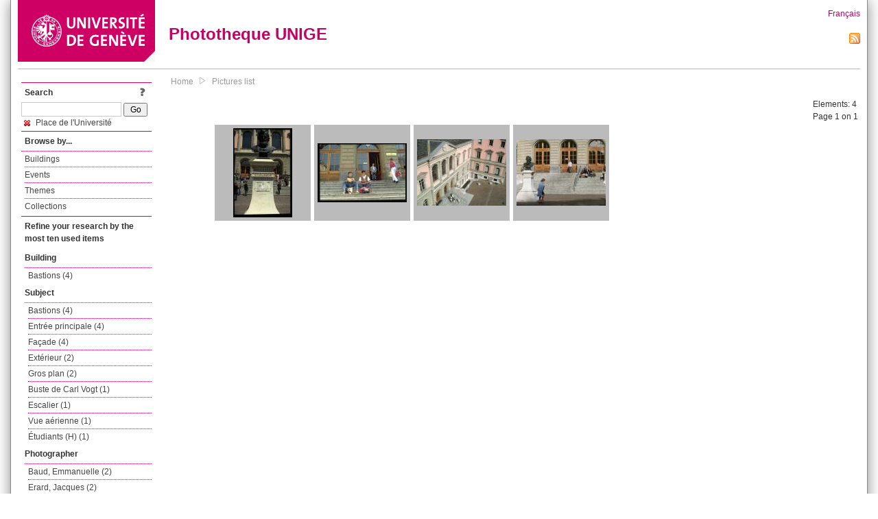

--- FILE ---
content_type: text/html; charset=UTF-8
request_url: https://phototheque.unige.ch/documents/facets?amp%3BclearFacets=1&amp%3BnewFacet=subjectFacet%3DLitt%C3%A9rature&newFacet=subjectFacet%3Dplace+de+l%27Universit%C3%A9
body_size: 3065
content:
<!DOCTYPE html>
<html>
<head>
	<meta http-equiv="Content-Type" content="text/html; charset=utf-8" />	<title>
		Pictures list | Phototheque UNIGE	</title>
	<link href="/favicon.ico" type="image/x-icon" rel="icon"/><link href="/favicon.ico" type="image/x-icon" rel="shortcut icon"/><link rel="stylesheet" type="text/css" href="/css/menu.css"/><link rel="stylesheet" type="text/css" href="/css/archive-ouverte.css"/><link rel="stylesheet" type="text/css" href="/css/tooltip.css"/><script type="text/javascript" src="/alaxos/js/jquery/jquery.js"></script><script type="text/javascript" src="/alaxos/js/jquery/jquery_no_conflict.js"></script><script type="text/javascript" src="/javascripts/collection.js"></script><script type="text/javascript" src="/js/jquery/jquery.lazyload.js"></script><script type="text/javascript" src="/alaxos/js/alaxos/jquery.tooltip.js"></script></head>
<body>
	<div id="container" class="container_width">

		<div id="header">
			<a id="top"></a>
			<div id="header_logo">
				<a href="http://www.unige.ch"><img src="/img/design/unige_logo.png" alt=""/></a>			</div>
			<div id="header_text">
				<h1>
                <a href="/">Phototheque UNIGE</a>				</h1>
			</div>

			<div id="lang_zone">
    		<a href="/users/switch_lang/fra">Français</a><div style="text-align:right;"><a href="/documents/feed.rss?lang=eng&amp;facet%5B0%5D=subjectFacet%3Dplace+de+l%27Universit%C3%A9"><img src="/img/design/rss.png" alt=""/></a></div>    		</div>

		</div>

		<div id="menu_container">
            <div style="border-top:solid 1px #bbb;height:1px;margin:0 10px;"></div>		</div>


        <div id="content">

            <div id="leftColumn">
				<div class="leftLinks_block">
        			<div class="leftLinks_block_title" style="border-bottom:none;margin-bottom:0px;">
            			<div style="float:right;">
            			<a href="/pages/search_help"><img src="/img/design/question_mark.png" alt=""/></a>            			</div>
            			Search            		</div>
        			<div style="margin:0px;">
    					<form action="/documents/facets" id="search-form" method="post" accept-charset="utf-8"><div style="display:none;"><input type="hidden" name="_method" value="POST"/><input type="hidden" name="data[_Token][key]" value="d2a88a3924a46f3edef012981ecfdf9e3880d7a0e8afe1a93955d18d329f586bad267a62949b7ad730b4407bfe8c4b7f2cddde3ea5c185bb350f77e9a7a546a1" id="Token1366428660" autocomplete="off"/></div><input name="data[Document][text]" id="search_input" type="text"/> <input class="button" type="submit" value="Go"/><div style="display:none;"><input type="hidden" name="data[_Token][fields]" value="7383ee1240497845e42dbb542cb9a9e49c290841%3A" id="TokenFields634615224" autocomplete="off"/><input type="hidden" name="data[_Token][unlocked]" value="" id="TokenUnlocked1553093379" autocomplete="off"/></div></form>					</div>
					<script type="text/javascript" src="/javascripts/facets_visibility.js"></script><div class="facet"><a href="/documents/facets?amp%3BclearFacets=1&amp;amp%3BnewFacet=subjectFacet%3DLitt%C3%A9rature&amp;removeFacet=subjectFacet%3Dplace+de+l%27Universit%C3%A9"><img src="/img/design/remove.png" alt=""/> Place de l'Université</a></div>
					
        		</div>
        		<div class="leftLinks_block">
        			<div class="leftLinks_block_title">
            			Browse by...        			</div>
            		<ul><li><a href="/buildings">Buildings</a></li><li><a href="/events">Events</a></li><li><a href="/themes">Themes</a></li><li><a href="/collections" class="lastLink">Collections</a></li></ul>        		</div>

        		<div class="leftLinks_block"><div class="leftLinks_block_title" style="border-bottom:none;">Refine your research by the most ten used items</div><div id="available_facets"><h4>Building</h4><ul class="facets" id="batimentmarcFacet_facets"><li><a href="/documents/facets?amp%3BclearFacets=1&amp;amp%3BnewFacet=subjectFacet%3DLitt%C3%A9rature&amp;newFacet=batimentmarcFacet%3DBastions">Bastions (4)</a></li></ul><h4>Subject</h4><ul class="facets" id="subjectFacet_facets"><li><a href="/documents/facets?amp%3BclearFacets=1&amp;amp%3BnewFacet=subjectFacet%3DLitt%C3%A9rature&amp;newFacet=subjectFacet%3DBastions">Bastions (4)</a></li><li><a href="/documents/facets?amp%3BclearFacets=1&amp;amp%3BnewFacet=subjectFacet%3DLitt%C3%A9rature&amp;newFacet=subjectFacet%3Dentr%C3%A9e+principale">Entrée principale (4)</a></li><li><a href="/documents/facets?amp%3BclearFacets=1&amp;amp%3BnewFacet=subjectFacet%3DLitt%C3%A9rature&amp;newFacet=subjectFacet%3Dfa%C3%A7ade">Façade (4)</a></li><li><a href="/documents/facets?amp%3BclearFacets=1&amp;amp%3BnewFacet=subjectFacet%3DLitt%C3%A9rature&amp;newFacet=subjectFacet%3Dext%C3%A9rieur">Extérieur (2)</a></li><li><a href="/documents/facets?amp%3BclearFacets=1&amp;amp%3BnewFacet=subjectFacet%3DLitt%C3%A9rature&amp;newFacet=subjectFacet%3Dgros+plan">Gros plan (2)</a></li><li><a href="/documents/facets?amp%3BclearFacets=1&amp;amp%3BnewFacet=subjectFacet%3DLitt%C3%A9rature&amp;newFacet=subjectFacet%3Dbuste+de+Carl+Vogt">Buste de Carl Vogt (1)</a></li><li><a href="/documents/facets?amp%3BclearFacets=1&amp;amp%3BnewFacet=subjectFacet%3DLitt%C3%A9rature&amp;newFacet=subjectFacet%3Descalier">Escalier (1)</a></li><li><a href="/documents/facets?amp%3BclearFacets=1&amp;amp%3BnewFacet=subjectFacet%3DLitt%C3%A9rature&amp;newFacet=subjectFacet%3Dvue+a%C3%A9rienne">Vue aérienne (1)</a></li><li><a href="/documents/facets?amp%3BclearFacets=1&amp;amp%3BnewFacet=subjectFacet%3DLitt%C3%A9rature&amp;newFacet=subjectFacet%3D%C3%A9tudiants+%28H%29">Étudiants (H) (1)</a></li></ul><h4>Photographer</h4><ul class="facets" id="creatorFacet_facets"><li><a href="/documents/facets?amp%3BclearFacets=1&amp;amp%3BnewFacet=subjectFacet%3DLitt%C3%A9rature&amp;newFacet=creatorFacet%3DBaud%2C+Emmanuelle">Baud, Emmanuelle (2)</a></li><li><a href="/documents/facets?amp%3BclearFacets=1&amp;amp%3BnewFacet=subjectFacet%3DLitt%C3%A9rature&amp;newFacet=creatorFacet%3DErard%2C+Jacques">Erard, Jacques (2)</a></li></ul><h4>Date</h4><ul class="facets" id="dateFacet_facets"><li><a href="/documents/facets?amp%3BclearFacets=1&amp;amp%3BnewFacet=subjectFacet%3DLitt%C3%A9rature&amp;newFacet=dateFacet%3D1999">1999 (2)</a></li><li><a href="/documents/facets?amp%3BclearFacets=1&amp;amp%3BnewFacet=subjectFacet%3DLitt%C3%A9rature&amp;newFacet=dateFacet%3D2002">2002 (2)</a></li></ul></div></div>
        		<div class="leftLinks_block">
        			<div class="leftLinks_block_title">
            			<div style="float:right">
            			            			</div>

        		        Deposit        			</div>
            		<ul><li><a href="http://phototheque.unige.ch/cgi-bin/valet/submit.cgi?view=image">Submit an image</a></li><li><a href="/pages/charter" class="lastLink">Charter</a></li></ul>        		</div>
        		<div class="leftLinks_block">
        			<div class="leftLinks_block_title">
            			Highlights        			</div>
            		<ul><li><a href="/documents/latest" class="lastLink">Latest additions</a></li></ul>        		</div>
        		<div class="leftLinks_block">
        			<div class="leftLinks_block_title">
            			More informations        			</div>
            		<ul><li><a href="/pages/contact_phototheque" class="lastLink">Contacts</a></li></ul>        		</div>
        	</div>
        	<div id="pageContent">

        		<div id="breadcrumb"><a href="/">Home</a><img src="/img/design/breadcrumb_arrow.png" alt=""/><a href="/documents/facets">Pictures list</a></div>
                
    			


<div class="toolbar_container_list"><div class="paging_info">Elements: <span id="list_total_elements">4 </span><br/>Page 1 on 1</div></div>&nbsp;<div class="pictures_list"><div class="picture_list_box" id="picture_list_box_3832"><div class="picture_list"><div id="picture_tooltip_3832" style="display:none;"><div style="text-align:center;"><div style="float:left;"><a href="/unige:13337"><img src="/img/design/blankpixel.png" id="tooltip_picture_3832" data-picture_id="3832" class="lazy_tooltip lazy" style="max-width:300px;max-height:225px;" data-original="https://phototheque.unige.ch/img/thumbnails/2/9/2/unige_13337_300x225" alt=""/><noscript><a href="/unige:13337"><img src="https://phototheque.unige.ch/img/thumbnails/2/9/2/unige_13337_300x225" alt=""/></a></noscript></a></div><div style="float:left;margin-left:5px;"><div style="margin-bottom:10px"><a href="/unige:13337">Details</a></div><div style="margin-bottom:10px"><a href="/download/unige:13337/ATTACHMENT01">Download</a></div><div style="margin-bottom:10px">(1024 x 1536)</div></div><div style="clear:both;">&copy; UNIGE Emmanuelle Baud</div></div></div><img src="/img/design/blankpixel.png" id="picture_3832" style="vertical-align:middle;max-width:130px;max-height:130px;" class="lazy_front lazy" data-original="https://phototheque.unige.ch/img/thumbnails/2/9/2/unige_13337_130x130" alt=""/><noscript><a href="/unige:13337"><img src="https://phototheque.unige.ch/img/thumbnails/2/9/2/unige_13337_130x130" alt=""/></a></noscript></div></div><div class="picture_list_box" id="picture_list_box_3830"><div class="picture_list"><div id="picture_tooltip_3830" style="display:none;"><div style="text-align:center;"><div><a href="/unige:13339"><img src="/img/design/blankpixel.png" id="tooltip_picture_3830" data-picture_id="3830" class="lazy_tooltip lazy" style="max-width:300px;max-height:225px;" data-original="https://phototheque.unige.ch/img/thumbnails/8/a/f/unige_13339_300x225" alt=""/><noscript><a href="/unige:13339"><img src="https://phototheque.unige.ch/img/thumbnails/8/a/f/unige_13339_300x225" alt=""/></a></noscript></a></div><div><a href="/unige:13339">Details</a> | <a href="/download/unige:13339/ATTACHMENT01">Download</a></div><div style="clear:both;">&copy; UNIGE Emmanuelle Baud</div></div></div><img src="/img/design/blankpixel.png" id="picture_3830" style="vertical-align:middle;max-width:130px;max-height:130px;" class="lazy_front lazy" data-original="https://phototheque.unige.ch/img/thumbnails/8/a/f/unige_13339_130x130" alt=""/><noscript><a href="/unige:13339"><img src="https://phototheque.unige.ch/img/thumbnails/8/a/f/unige_13339_130x130" alt=""/></a></noscript></div></div><div class="picture_list_box" id="picture_list_box_3702"><div class="picture_list"><div id="picture_tooltip_3702" style="display:none;"><div style="text-align:center;"><div><a href="/unige:13486"><img src="/img/design/blankpixel.png" id="tooltip_picture_3702" data-picture_id="3702" class="lazy_tooltip lazy" style="max-width:300px;max-height:225px;" data-original="https://phototheque.unige.ch/img/thumbnails/c/2/0/unige_13486_300x225" alt=""/><noscript><a href="/unige:13486"><img src="https://phototheque.unige.ch/img/thumbnails/c/2/0/unige_13486_300x225" alt=""/></a></noscript></a></div><div><a href="/unige:13486">Details</a> | <a href="/download/unige:13486/ATTACHMENT01">Download</a></div><div style="clear:both;">&copy; UNIGE Jacques Erard</div></div></div><img src="/img/design/blankpixel.png" id="picture_3702" style="vertical-align:middle;max-width:130px;max-height:130px;" class="lazy_front lazy" data-original="https://phototheque.unige.ch/img/thumbnails/c/2/0/unige_13486_130x130" alt=""/><noscript><a href="/unige:13486"><img src="https://phototheque.unige.ch/img/thumbnails/c/2/0/unige_13486_130x130" alt=""/></a></noscript></div></div><div class="picture_list_box" id="picture_list_box_3700"><div class="picture_list"><div id="picture_tooltip_3700" style="display:none;"><div style="text-align:center;"><div><a href="/unige:13488"><img src="/img/design/blankpixel.png" id="tooltip_picture_3700" data-picture_id="3700" class="lazy_tooltip lazy" style="max-width:300px;max-height:225px;" data-original="https://phototheque.unige.ch/img/thumbnails/c/4/8/unige_13488_300x225" alt=""/><noscript><a href="/unige:13488"><img src="https://phototheque.unige.ch/img/thumbnails/c/4/8/unige_13488_300x225" alt=""/></a></noscript></a></div><div><a href="/unige:13488">Details</a> | <a href="/download/unige:13488/ATTACHMENT01">Download</a></div><div style="clear:both;">&copy; UNIGE Jacques Erard</div></div></div><img src="/img/design/blankpixel.png" id="picture_3700" style="vertical-align:middle;max-width:130px;max-height:130px;" class="lazy_front lazy" data-original="https://phototheque.unige.ch/img/thumbnails/c/4/8/unige_13488_130x130" alt=""/><noscript><a href="/unige:13488"><img src="https://phototheque.unige.ch/img/thumbnails/c/4/8/unige_13488_130x130" alt=""/></a></noscript></div></div></div>    <script type="text/javascript">
    //<![CDATA[
    
    function register_tooltip(picture_id){
        
        $j("#picture_list_box_" + picture_id).tooltip({position           : "centered",
                                                       preload_images     : true,
                                                       content_element_id : "picture_tooltip_" + picture_id,
                                                      });
    }
    
    $j(document).ready(function(){
        
        $j("img.lazy_front").lazyload({
            threshold: 50,
            effect : "fadeIn",
            skip_invisible: false, //useful to make the images already visible on load appear with Webkit browsers
            load: function(img){
                
                $j("#tooltip_" + $j(this).attr("id")).lazyload({
                    threshold: 50,
                    skip_invisible: false, //useful to make the images already visible on load appear with Webkit browsers
                    load: function(img){
                        register_tooltip($j(this).attr("data-picture_id"));
                    }
                });
                
            }
        });

    });
    
    //]]>
    </script>
    			</div>
			<div style="clear:both"></div>
		</div>
		<div id="footer">
    		<div id="ftop">
    			View all records: <a href="/documents/facets?clear=true">10216</a>    		</div>
    		<div id="fleft">
    			<a href="#header">Back to top</a>    		</div>
    		<div id="fright">
        		<a href="/pages/validation">Validator</a> | <a href="/login">Admin</a>    		</div>
    	</div>
	</div>
	</body>
</html>
